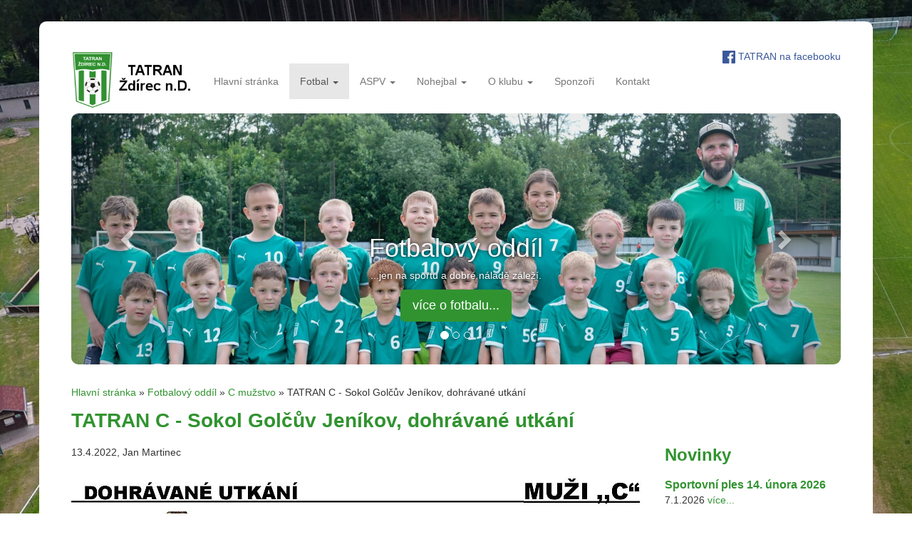

--- FILE ---
content_type: text/html; charset=UTF-8
request_url: https://tatran.zdirec.cz/fotbalovy-oddil/c-muzstvo/tatran-c-sokol-golcuv-jenikov-dohravane-utkani
body_size: 5227
content:
<!DOCTYPE html>
<html lang="cs">
	<head>
  		<title>TATRAN C - Sokol Golčův Jeníkov, dohrávané utkání | TATRAN Ždírec nad Doubravou</title>
		<meta name="keywords" content="" />
		<meta name="description" content="" />
        <meta http-equiv="Content-Type" content="text/html; charset=utf-8" />
        <link rel="shortcut icon" type="image/x-icon" href="/favicon.ico" />
        <meta name="viewport" content="width=device-width, initial-scale=1.0">
        <!-- Bootstrap -->
        <link href="/assets/css/bootstrap.css" rel="stylesheet" type="text/css"/>
        <link href="/assets/css/tatran.css?202503032115" rel="stylesheet" type="text/css"/>
		<link href="/assets/css/jquery.lightbox-0.5.css" rel="stylesheet" type="text/css"/>

		<link rel="image_src" href="https://tatran.zdirec.cz/assets/images/modx-logo-color.png" />
		<link rel="alternate" type="application/rss+xml" title="TATRAN Ždírec nad Doubravou" href="https://tatran.zdirec.cz/rss.rss" />
		<meta name="author" content="Jiři Pavlíček, jiri@pavlicek.cz" />
		<meta name="robots" content="index,follow" />
		<base href="https://tatran.zdirec.cz/" />
		<style>
		.navbar-default .navbar-brand img { max-height: 80px; width:auto; }
		</style>
	</head>

    <body>
        <div class="container">
            <div class="containerint">
                <div class="row">
                    <div class="col-xs-12 text-right">
                        <a href="https://www.facebook.com/tatranzdirec/" class="externi_bez_ikony" title="TATRAN na facebooku"><img src="/assets/images/facebook.png" width="18" height="18" alt="TATRAN na facebooku" /></a> 
                        <a href="https://www.facebook.com/tatranzdirec/" class="externi_bez_ikony" title="TATRAN na facebooku" style="color: #3b589c;" >TATRAN na facebooku</a>
                    </div>
                </div>
                <div class="navbar navbar-default" role="navigation">
                    <div class="navbar-header">
                        <button type="button" class="navbar-toggle" data-toggle="collapse" data-target=".navbar-collapse">
                            <span class="sr-only">Toggle navigation</span>
                            <span class="icon-bar"></span>
                            <span class="icon-bar"></span>
                            <span class="icon-bar"></span>
                        </button>
                        <a class="navbar-brand" href="https://tatran.zdirec.cz/" title="TATRAN Ždírec nad Doubravou"><img src="assets/images/tatran-zdirec-nad-doubravou-logo.jpg" alt="TATRAN Ždírec nad Doubravou"></a>
                    </div>
                    <div class="navbar-collapse collapse">
<ul class="nav navbar-nav"><li class="first"><a href="https://tatran.zdirec.cz/" title="Hlavní stránka" >Hlavní stránka</a></li>

<li class="active dropdown"><a href="fotbalovy-oddil/" title="Fotbalový oddíl"  class="dropdown-toggle" data-toggle="dropdown">Fotbal <b class="caret"></b></a><ul class="dropdown-menu"><li class="first"><a href="fotbalovy-oddil/novinky/" title="Novinky" admin>Novinky</a></li>

<li class=""><a href="fotbalovy-oddil/a-muzstvo/" title="A mužstvo" >A mužstvo</a></li>

<li class=""><a href="fotbalovy-oddil/b-muzstvo/" title="B mužstvo" >B mužstvo</a></li>

<li class="active"><a href="fotbalovy-oddil/c-muzstvo/" title="C mužstvo" >C mužstvo</a></li>

<li class=""><a href="fotbalovy-oddil/zaci/" title="Žáci" >Žáci</a></li>

<li class=""><a href="fotbalovy-oddil/dorost/" title="Dorost" >Dorost</a></li>

<li class=""><a href="fotbalovy-oddil/pripravky/" title="Přípravky" >Přípravky</a></li>

<li class="last"><a href="fotbalovy-oddil/treneri-muzstev" title="Trenéři mužstev" >Trenéři mužstev</a></li>

</ul></li>

<li class=" dropdown"><a href="oddil-aspv/" title="Oddíl ASPV"  class="dropdown-toggle" data-toggle="dropdown">ASPV <b class="caret"></b></a><ul class="dropdown-menu"><li class="first"><a href="oddil-aspv/" title="Oddíl ASPV" >Základní informace</a></li>

<li class="last"><a href="oddil-aspv/novinky/" title="Novinky" >Novinky</a></li>

</ul></li>

<li class=" dropdown"><a href="nohejbalovy-oddil/" title="Nohejbalový oddíl"  class="dropdown-toggle" data-toggle="dropdown">Nohejbal <b class="caret"></b></a><ul class="dropdown-menu"><li class="first"><a href="nohejbalovy-oddil/" title="Nohejbalový oddíl" >Základní informace</a></li>

<li class="last"><a href="nohejbalovy-oddil/novinky/" title="Novinky" >Novinky</a></li>

</ul></li>

<li class=" dropdown"><a href="o-klubu/" title="O klubu"  class="dropdown-toggle" data-toggle="dropdown">O klubu <b class="caret"></b></a><ul class="dropdown-menu"><li class="first"><a href="o-klubu/" title="Základní informace" >Základní informace</a></li>

<li class=""><a href="o-klubu/historie-klubu" title="Historie klubu" >Historie klubu</a></li>

<li class="last"><a href="o-klubu/fotogalerie/" title="Fotogalerie" >Fotogalerie</a></li>

</ul></li>

<li class=""><a href="sponzori/" title="Sponzoři" >Sponzoři</a></li>

<li class="last"><a href="kontakt" title="Kontakt" >Kontakt</a></li>

</ul>
                    </div>
                </div>
                <div id="myCarousel" class="carousel slide" data-ride="carousel">
                    <ol class="carousel-indicators">
                        <li data-target="#myCarousel" data-slide-to="0" class="active"></li>
                        <li data-target="#myCarousel" data-slide-to="1"></li>
                        <li data-target="#myCarousel" data-slide-to="2"></li>
                    </ol>
                    <div class="carousel-inner">
                        <div class="item active">
                            <img src="/media/images/slider/fotbal-2025.jpg" alt="fotbalový oddíl">
                            <div class="container">
                                <div class="carousel-caption">
                                    <div class="h1">Fotbalový oddíl</div>
                                    <p>...jen na sportu a dobré náladě záleží.</p>
                                    <p><a class="btn btn-lg btn-primary" href="fotbalovy-oddil/" role="button">více o fotbalu...</a></p>
                                </div>
                            </div>
                        </div>
                        <div class="item">
                            <img src="/media/images/slider/aspv-2025.jpg" alt="oddíl ASPV">
                            <div class="container">
                                <div class="carousel-caption">
                                    <div class="h1">Oddíl ASPV</div>
                                    <p>Pohyb je život.</p>
                                    <p><a class="btn btn-lg btn-primary" href="oddil-aspv/" role="button">více o ASPV...</a></p>
                                </div>
                            </div>
                        </div>
                        <div class="item">
                            <img src="/media/images/slider/nohejbal-2025.jpg" alt="nohejbalový oddíl">
                            <div class="container">
                                <div class="carousel-caption">
                                    <div class="h1">Nohejbalový oddíl</div>
                                    <p>Nohejbalem ke zdraví, přátelům a vyšším metám.</p>
                                    <p><a class="btn btn-lg btn-primary" href="nohejbalovy-oddil/" role="button">více o nohejbalu...</a></p>
                                </div>
                            </div>
                        </div>
                    </div>
                    <a class="left carousel-control" href="#myCarousel" data-slide="prev"><span class="glyphicon glyphicon-chevron-left"></span></a>
                    <a class="right carousel-control" href="#myCarousel" data-slide="next"><span class="glyphicon glyphicon-chevron-right"></span></a>
                </div>

                <div class="row pagetitle">
                    <div class="col-md-12">
						<div class="breadcrumbs"><span class="B_crumbBox"><span class="B_firstCrumb"><a class="B_homeCrumb" href="/" title="Hlavní stránka">Hlavní stránka</a></span>
 &raquo; <span class="B_crumb"><a class="B_crumb" href="fotbalovy-oddil/" title="Fotbalový oddíl">Fotbalový oddíl</a></span>
 &raquo; <span class="B_crumb"><a class="B_crumb" href="fotbalovy-oddil/c-muzstvo/" title="C mužstvo">C mužstvo</a></span>
 &raquo; <span class="B_lastCrumb"><span class="B_currentCrumb">TATRAN C - Sokol Golčův Jeníkov, dohrávané utkání</span></span>
</span></div>
						<h1><a href="fotbalovy-oddil/c-muzstvo/tatran-c-sokol-golcuv-jenikov-dohravane-utkani" title="TATRAN C - Sokol Golčův Jeníkov, dohrávané utkání">TATRAN C - Sokol Golčův Jeníkov, dohrávané utkání</a></h1>
                    </div>
                </div>
                <div class="row pagebody">
                    <div class="col-md-9 leftcol">


						<div class="text">
							<span class="datum">13.4.2022</span>, Jan Martinec
						</div>


<p><img class="" src="media/13-04-c.jpg" alt="" width="830" height="587" /></p>

						<div class="attachments">

						</div>
						<div class="clr"></div>

                    </div>
                    <div class="col-md-3 rightcol">
						<h2><a href="fotbalovy-oddil/novinky/" title="Novinky">Novinky</a></h2>
<div class="news">
	<h3><a href="fotbalovy-oddil/novinky/sportovni-ples-14.-unora-2026" title="Sportovní ples 14. února 2026">Sportovní ples 14. února 2026</a></h3>
	<div class="text">
		<span class="date">7.1.2026</span>  <a href="fotbalovy-oddil/novinky/sportovni-ples-14.-unora-2026" title="Sportovní ples 14. února 2026" class="more">více...</a>
	</div>
</div>
<div class="news">
	<h3><a href="fotbalovy-oddil/a-muzstvo/tatran-a-tym-zhodnoceni-podzimu-2025" title="TATRAN A tým - Zhodnocení podzimu 2025">TATRAN A tým - Zhodnocení podzimu 2025</a></h3>
	<div class="text">
		<span class="date">7.1.2026</span>  <a href="fotbalovy-oddil/a-muzstvo/tatran-a-tym-zhodnoceni-podzimu-2025" title="TATRAN A tým - Zhodnocení podzimu 2025" class="more">více...</a>
	</div>
</div>
<div class="news">
	<h3><a href="fotbalovy-oddil/b-muzstvo/sk-habry-tatran-b-0-3-0-2" title="SK Habry - TATRAN B  0:3 (0:2)">SK Habry - TATRAN B  0:3 (0:2)</a></h3>
	<div class="text">
		<span class="date">3.11.2025</span>  <a href="fotbalovy-oddil/b-muzstvo/sk-habry-tatran-b-0-3-0-2" title="SK Habry - TATRAN B  0:3 (0:2)" class="more">více...</a>
	</div>
</div>
<div class="news">
	<h3><a href="fotbalovy-oddil/novinky/7.-listopad-2025-vysadba-stromu-a-keru-dotacni-program-klubu-tatran" title="7. listopad 2025, výsadba stromů a keřů - dotační program klubu TATRAN">7. listopad 2025, výsadba stromů a keřů - dotační program klubu TATRAN</a></h3>
	<div class="text">
		<span class="date">3.11.2025</span> Sraz v pátek 7.11.2025 v 9:00 hod. v ulici V Údolí v uličce mezi domy čp. 681 a 688. <a href="fotbalovy-oddil/novinky/7.-listopad-2025-vysadba-stromu-a-keru-dotacni-program-klubu-tatran" title="7. listopad 2025, výsadba stromů a keřů - dotační program klubu TATRAN" class="more">více...</a>
	</div>
</div>
<div class="news">
	<h3><a href="fotbalovy-oddil/c-muzstvo/spartak-stare-ransko-tatran-zdirec-n.-d.-c-1-2-1-1" title="Spartak Staré Ransko - TATRAN Ždírec n. D. C  1:2 (1:1)">Spartak Staré Ransko - TATRAN Ždírec n. D. C  1:2 (1:1)</a></h3>
	<div class="text">
		<span class="date">2.11.2025</span>  <a href="fotbalovy-oddil/c-muzstvo/spartak-stare-ransko-tatran-zdirec-n.-d.-c-1-2-1-1" title="Spartak Staré Ransko - TATRAN Ždírec n. D. C  1:2 (1:1)" class="more">více...</a>
	</div>
</div>
<div class="news">
	<h3><a href="fotbalovy-oddil/a-muzstvo/tatran-zdirec-n.-d.-fc-pbs-velka-bites-0-3-0-0" title="TATRAN Ždírec n. D. - FC PBS Velká Bíteš  0:3 (0:0)">TATRAN Ždírec n. D. - FC PBS Velká Bíteš  0:3 (0:0)</a></h3>
	<div class="text">
		<span class="date">2.11.2025</span>  <a href="fotbalovy-oddil/a-muzstvo/tatran-zdirec-n.-d.-fc-pbs-velka-bites-0-3-0-0" title="TATRAN Ždírec n. D. - FC PBS Velká Bíteš  0:3 (0:0)" class="more">více...</a>
	</div>
</div>
<div class="news">
	<h3><a href="fotbalovy-oddil/a-muzstvo/sk-artis-brno-b-tatran-zdirec-n.-doubravou-1-1-1-1" title="SK Artis Brno B - TATRAN Ždírec n. Doubravou  1:1 (1:1)">SK Artis Brno B - TATRAN Ždírec n. Doubravou  1:1 (1:1)</a></h3>
	<div class="text">
		<span class="date">27.10.2025</span>  <a href="fotbalovy-oddil/a-muzstvo/sk-artis-brno-b-tatran-zdirec-n.-doubravou-1-1-1-1" title="SK Artis Brno B - TATRAN Ždírec n. Doubravou  1:1 (1:1)" class="more">více...</a>
	</div>
</div>
<div class="news">
	<h3><a href="fotbalovy-oddil/b-muzstvo/tatran-b-sokol-golcuv-jenikov-5-2-1-1" title="TATRAN B - Sokol Golčův Jeníkov  5:2 (1:1)">TATRAN B - Sokol Golčův Jeníkov  5:2 (1:1)</a></h3>
	<div class="text">
		<span class="date">27.10.2025</span>  <a href="fotbalovy-oddil/b-muzstvo/tatran-b-sokol-golcuv-jenikov-5-2-1-1" title="TATRAN B - Sokol Golčův Jeníkov  5:2 (1:1)" class="more">více...</a>
	</div>
</div>
						<div class="morenews">
							<a href="fotbalovy-oddil/novinky/" title="Novinky">další novinky...</a>
						</div>
                    </div>
                </div>
                <div class="sponsors">
                    <div class="row">
                        <div class="col-md-12">
               				<div class="jcarousel">
                   				<ul>
                                <li><a href="sponzori/stora-enso-wood-products-zdirec-s.r.o" title="Stora Enso Wood Products Ždírec s.r.o."><img src="media/images/introimg/storaenso_logo.8688b1a2.png" alt="Stora Enso Wood Products Ždírec s.r.o." /></a></li>

                                <li><a href="sponzori/kralovske-lesy" title="Královské lesy"><img src="media/images/introimg/logo-kral.png" alt="Královské lesy" /></a></li>

                                <li><a href="sponzori/coop-hb" title="COOP HB"><img src="media/images/introimg/chb_logo_new_120.png" alt="COOP HB" /></a></li>

                                <li><a href="sponzori/cetlcargo-s.r.o" title="CetlCargo s.r.o."><img src="media/images/introimg/logo-cetl.png" alt="CetlCargo s.r.o." /></a></li>

                                <li><a href="sponzori/bowling-bar-zdirec" title="Bowling Bar Ždírec"><img src="media/images/introimg/bowling-bar-zdirec.png" alt="Bowling Bar Ždírec" /></a></li>

                                <li><a href="sponzori/fortuna" title="FORTUNA"><img src="media/images/introimg/./fortuna.png" alt="FORTUNA" /></a></li>

                                <li><a href="sponzori/nimiru-s.r.o" title="NIMIRU s.r.o."><img src="media/images/introimg/nimiru.png" alt="NIMIRU s.r.o." /></a></li>

                                <li><a href="sponzori/enviterm-a.s.-zdirec-nad-doubravou" title="BIOMAC s.r.o. Brníčko, provoz Ždírec nad Doubravou"><img src="media/images/introimg/logo-biomac.jpg" alt="BIOMAC s.r.o. Brníčko, provoz Ždírec nad Doubravou" /></a></li>

                                <li><a href="sponzori/wolf-system" title="WOLF SYSTEM spol. s r.o."><img src="media/images/introimg/wolf-system.png" alt="WOLF SYSTEM spol. s r.o." /></a></li>

                                <li><a href="sponzori/jiri-pavlicek" title="Jiří Pavlíček"><img src="media/images/introimg/stahovani.jpg" alt="Jiří Pavlíček" /></a></li>

                                <li><a href="sponzori/ok-comp" title="OK COMP s.r.o."><img src="media/images/introimg/okcomp.png" alt="OK COMP s.r.o." /></a></li>

                                <li><a href="sponzori/hrastnik" title="HRASTNIK s.r.o."><img src="media/images/introimg/hrastnik.png" alt="HRASTNIK s.r.o." /></a></li>

                                <li><a href="sponzori/mesto-zdirec-nad-doubravou" title="Město Ždírec nad Doubravou"><img src="media/images/introimg/mesto-zdirec-nad-doubravou.png" alt="Město Ždírec nad Doubravou" /></a></li>

                                <li><a href="sponzori/miloslav-odvarka-odas" title="AVE CZ odpadové hospodářství, s.r.o."><img src="media/images/introimg/logo-ave.jpg" alt="AVE CZ odpadové hospodářství, s.r.o." /></a></li>

                                <li><a href="sponzori/harcross" title="Harcross s.r.o."><img src="media/images/introimg/harcross.png" alt="Harcross s.r.o." /></a></li>

                                <li><a href="sponzori/katring-plus" title="Techniques Surfaces Czech Republic s.r.o."><img src="media/images/introimg/logo-ts-www.jpg" alt="Techniques Surfaces Czech Republic s.r.o." /></a></li>

                                <li><a href="sponzori/zemedelska-a.s.-krucemburk" title="Zemědělská a.s. Krucemburk"><img src="media/images/introimg/zemas.png" alt="Zemědělská a.s. Krucemburk" /></a></li>

                                <li><a href="sponzori/czech-lana" title="Czech LANA, s.r.o."><img src="media/images/introimg/czech-lana.png" alt="Czech LANA, s.r.o." /></a></li>

                                <li><a href="sponzori/wood-metal" title="WOOD - METAL s.r.o."><img src="media/images/introimg/wood-metal.png" alt="WOOD - METAL s.r.o." /></a></li>

                                <li><a href="sponzori/jan-matejka-autodoprava-zemni-prace" title="Jan Matějka - autodoprava - zemní práce"><img src="media/images/introimg/jan-matejka-autodoprava-zemni-prace.png" alt="Jan Matějka - autodoprava - zemní práce" /></a></li>

                                <li><a href="sponzori/pivnice-na-hristi" title="TIPSPORT BAR"><img src="media/images/introimg/pivnice-na-hristi.png" alt="TIPSPORT BAR" /></a></li>

                                <li><a href="sponzori/slevarna-a-modelarna-nove-ransko" title="Slévárna a modelárna Nové Ransko, s.r.o."><img src="media/images/introimg/slevarna.png" alt="Slévárna a modelárna Nové Ransko, s.r.o." /></a></li>

                                <li><a href="sponzori/stavitelstvi-martin-stepanek" title="Stavitelství Martin Štěpánek"><img src="media/images/introimg/stavitelstvi-stepanek.png" alt="Stavitelství Martin Štěpánek" /></a></li>

                           		</ul>
	                        </div>
                        </div>
                    </div>
                </div>		  
                <footer>
                    <div class="row">
                        <div class="col-sm-6 col-md-3 bottomnews">
                            <h2><a href="o-klubu/novinky" title="Novinky">Novinky TATRANu</a></h2>
<div class="news">
	<h3><a href="o-klubu/novinky/vybaveni-pro-kulturni-a-spolkovou-cinnost" title="Vybavení pro kulturní a spolkovou činnost">Vybavení pro kulturní a spolkovou činnost</a></h3>
	<div class="text">
		<span class="date">20.6.2023</span> Projekt "Vybavení pro kulturní a spolkovou činnost" je spolufinancován Evropskou unií <a href="o-klubu/novinky/vybaveni-pro-kulturni-a-spolkovou-cinnost" title="Vybavení pro kulturní a spolkovou činnost" class="more">více...</a>
	</div>
</div>
<div class="news">
	<h3><a href="o-klubu/novinky/vojta-novosad-podekovani" title="Vojta Novosad - poděkování">Vojta Novosad - poděkování</a></h3>
	<div class="text">
		<span class="date">26.4.2023</span>  <a href="o-klubu/novinky/vojta-novosad-podekovani" title="Vojta Novosad - poděkování" class="more">více...</a>
	</div>
</div>
<div class="news">
	<h3><a href="o-klubu/novinky/valna-hromada-19.4.2023" title="Valná hromada 19.4.2023,">Valná hromada 19.4.2023,</a></h3>
	<div class="text">
		<span class="date">26.4.2023</span>  <a href="o-klubu/novinky/valna-hromada-19.4.2023" title="Valná hromada 19.4.2023," class="more">více...</a>
	</div>
</div>
                            <div class="morenews">
                                <a href="o-klubu/novinky" title="Novinky">další novinky...</a>
                            </div>
                        </div>
                        <div class="col-sm-6 col-md-3 photos">
                            <h2><a href="o-klubu/fotogalerie/" title="Fotogalerie TATRAN Ždírec n.D.">Fotogalerie</a></h2>
							<div class="row">

<div class="col-xs-6 col-sm-12 col-md-6 photos-item">
	<a href="o-klubu/fotogalerie/" title="Volejbalový oddíl"><img src="/assets/components/gallery/connector.php?action=web/phpthumb&amp;ctx=web&amp;w=280&amp;h=280&amp;zc=1&amp;far=C&amp;q=90&amp;src=%2Fassets%2Fcomponents%2Fgallery%2Ffiles%2F2%2F23.JPG" alt="Volejbalový oddíl" class="random-foto" /></a>
</div>



<div class="col-xs-6 col-sm-12 col-md-6 photos-item">
	<a href="o-klubu/fotogalerie/" title="Veteráni Ždírec n/D 2014"><img src="/assets/components/gallery/connector.php?action=web/phpthumb&amp;ctx=web&amp;w=280&amp;h=280&amp;zc=1&amp;far=C&amp;q=90&amp;src=%2Fassets%2Fcomponents%2Fgallery%2Ffiles%2F10%2F51.JPG" alt="Veteráni Ždírec n/D 2014" class="random-foto" /></a>
</div>



<div class="col-xs-6 col-sm-12 col-md-6 photos-item">
	<a href="o-klubu/fotogalerie/" title="fotbal"><img src="/assets/components/gallery/connector.php?action=web/phpthumb&amp;ctx=web&amp;w=280&amp;h=280&amp;zc=1&amp;far=C&amp;q=90&amp;src=%2Fassets%2Fcomponents%2Fgallery%2Ffiles%2F5%2F75.jpg" alt="fotbal" class="random-foto" /></a>
</div>



<div class="col-xs-6 col-sm-12 col-md-6 photos-item">
	<a href="o-klubu/fotogalerie/" title="Béčko 1:1 Havlíčkova Borová - 13.4.2025"><img src="/assets/components/gallery/connector.php?action=web/phpthumb&amp;ctx=web&amp;w=280&amp;h=280&amp;zc=1&amp;far=C&amp;q=90&amp;src=%2Fassets%2Fcomponents%2Fgallery%2Ffiles%2F22%2Fcover.jpg" alt="Béčko 1:1 Havlíčkova Borová - 13.4.2025" class="random-foto" /></a>
</div>


							</div>
                        </div>
                        <div class="col-sm-6 col-md-3 links">
                            <h2>Odkazy</h2>
                            <ul>
                                <li><a href="http://www.zdirec.cz/" class="externi_bez_ikony" title="Město Ždírec nad Doubravou">Město Ždírec nad Doubravou</a></li>
                                <li><a href="http://www.kzm-zdirec.cz/" class="externi_bez_ikony" title="Kulturní zařizení města Ždírec nad Doubravou">Kulturní zařizení města Ždírec nad Doubravou</a></li>
                                <li><a href="http://sdh.zdirec.cz/" class="externi_bez_ikony" title="Sbor dobrovolných hasičů Ždírec nad Doubravou">Sbor dobrovolných hasičů Ždírec nad Doubravou</a></li>
                                <li><a href="http://skola.zdirec.cz/" class="externi_bez_ikony" title="Základní škola a mateřská škola Ždírec nad Doubravou">Základní škola a mateřská škola Ždírec nad Doubravou</a></li>
                            </ul>
                        </div>
                        <div class="col-sm-6 col-md-3 contact">
                            <h2><a href="kontakt" title="Kontakty SK TATRAN Ždírec n.D.">Kontakty</a></h2>
<p>TATRAN Ždírec nad Doubravou<br/>
Ke stadionu 152<br/>
582 63 Ždírec nad Doubravou</p>
<p>web: <a href="https://tatran.zdirec.cz/">https://tatran.zdirec.cz/</a></p>
<p>IČ: 15059600<br/>
číslo účtu: 1123340309/0800</p>
<p><a href="https://www.facebook.com/tatranzdirec/" class="externi_bez_ikony" title="TATRAN na facebooku"><img src="/assets/images/facebook.png" width="18" height="18" alt="TATRAN na facebooku" /></a> <a href="https://www.facebook.com/tatranzdirec/" class="externi_bez_ikony" title="TATRAN na facebooku">TATRAN na facebooku</a></p>
                        </div>
                    </div>
                    <div class="doubleline"></div>
                    <div class="row">
                        <div class="col-md-12 maxitip">
                            <a href="https://www.maxitip.cz/cs/partneri/fotbal/?c=tatran&utm_campaign=tatran&utm_medium=Baner&utm_content=Bonusmánie&utm_source=www.tatran.zdirec.cz" target="_blank"><img src="/assets/images/maxitip-1000x90_vernost.gif"></a>
                        </div>
                    </div>
                    <div class="doubleline"></div>
                    <div class="row">
                        <div class="col-md-12 maxitip">
                            <a href="https://www.lionsport.cz" target="_blank"><img src="/assets/images/lion-sport.png" alt="LION SPORT"></a>
                        </div>
                    </div>
                    <div class="doubleline"></div>
                    <div class="row">
                        <div class="col-md-7 bottommenu">
<a href="/" title="Hlavní stránka">Hlavní stránka</a> 

<a href="fotbalovy-oddil/" title="Fotbalový oddíl">Fotbal</a> 

<a href="oddil-aspv/" title="Oddíl ASPV">ASPV</a> 

<a href="nohejbalovy-oddil/" title="Nohejbalový oddíl">Nohejbal</a> 

<a href="o-klubu/" title="O klubu">O klubu</a> 

<a href="sponzori/" title="Sponzoři">Sponzoři</a> 

<a href="kontakt" title="Kontakt">Kontakt</a> 
						
                        </div>
                        <div class="col-md-5 copy">
                            &copy; 2015 <a href="https://tatran.zdirec.cz/" title="TATRAN Ždírec nad Doubravou">TATRAN Ždírec n.D.</a>,
							<a href="mapa-stranek" title="mapa stránek">mapa stránek</a>,
							<a href="rss-exporty" title="RSS exporty">RSS</a>
                        </div>
                    </div>
                </footer>
            </div>
        </div>

        <!-- jQuery (necessary for Bootstrap's JavaScript plugins) -->
        <script type="text/javascript" src="https://code.jquery.com/jquery.js"></script>
        <!-- Include all compiled plugins (below), or include individual files as needed -->
        <script type="text/javascript" src="/assets/js/bootstrap.min.js"></script>
        <script type="text/javascript" src="/assets/js/jquery.jcarousel.min.js"></script>
        <script src="https://maps.googleapis.com/maps/api/js?v=3.exp&amp;sensor=false"></script>
        <script type="text/javascript" src="/assets/js/tatran.js?ver=201510021606"></script>
        <script type="text/javascript" src="/assets/js/jquery.lightbox-0.5.pack.js"></script>
<script>
  (function(i,s,o,g,r,a,m){i['GoogleAnalyticsObject']=r;i[r]=i[r]||function(){
  (i[r].q=i[r].q||[]).push(arguments)},i[r].l=1*new Date();a=s.createElement(o),
  m=s.getElementsByTagName(o)[0];a.async=1;a.src=g;m.parentNode.insertBefore(a,m)
  })(window,document,'script','//www.google-analytics.com/analytics.js','ga');

  ga('create', 'UA-46811175-1', 'zdirec.cz');
  ga('send', 'pageview');

</script>
    </body>
</html>